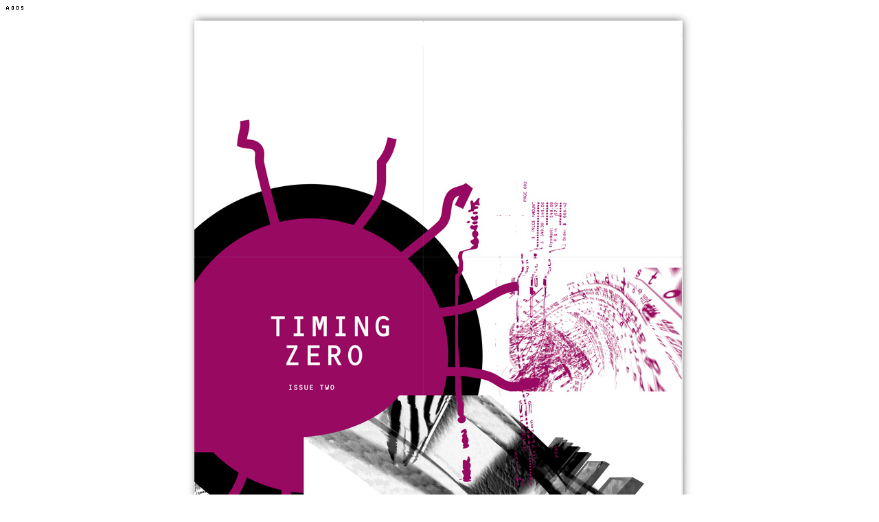

--- FILE ---
content_type: text/html
request_url: http://dextro.org/aaaa/005/a005b.html
body_size: 739
content:
<html><head></head><body bgcolor="#ffffff" text="#999999" link="#999999" vlink="#999999" alink="#ffffff"><a href="../../default_a.html#a"><img src="../../num/ai.gif" width="7" height="7" border="0"><img src="../../num/0i.gif" width="7" height="7" border="0"><img src="../../num/0i.gif" width="7" height="7" border="0"><img src="../../num/5i.gif" width="7" height="7" border="0"></a><center><table cellpadding="0" cellspacing="0" border="0" width="95%" height="95%"><tr>
<td valign="bottom" align="center"><table cellpadding="0" cellspacing="0" border="0"><tr>
<td valign="bottom"><a href="../../default_a.html#a"><img src = "a005_g.jpg" width="738" height="1030" border="0"></a>
</td>
</tr></table></td></tr></table></center></body></html>